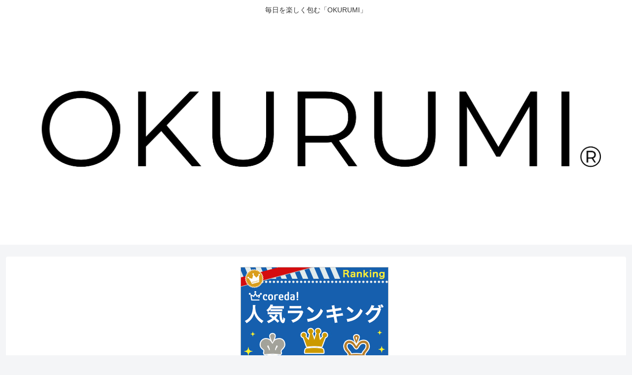

--- FILE ---
content_type: text/html; charset=utf-8
request_url: https://www.google.com/recaptcha/api2/aframe
body_size: 249
content:
<!DOCTYPE HTML><html><head><meta http-equiv="content-type" content="text/html; charset=UTF-8"></head><body><script nonce="j7EHSyv1BBAuJ1clA8X13g">/** Anti-fraud and anti-abuse applications only. See google.com/recaptcha */ try{var clients={'sodar':'https://pagead2.googlesyndication.com/pagead/sodar?'};window.addEventListener("message",function(a){try{if(a.source===window.parent){var b=JSON.parse(a.data);var c=clients[b['id']];if(c){var d=document.createElement('img');d.src=c+b['params']+'&rc='+(localStorage.getItem("rc::a")?sessionStorage.getItem("rc::b"):"");window.document.body.appendChild(d);sessionStorage.setItem("rc::e",parseInt(sessionStorage.getItem("rc::e")||0)+1);localStorage.setItem("rc::h",'1768961912328');}}}catch(b){}});window.parent.postMessage("_grecaptcha_ready", "*");}catch(b){}</script></body></html>